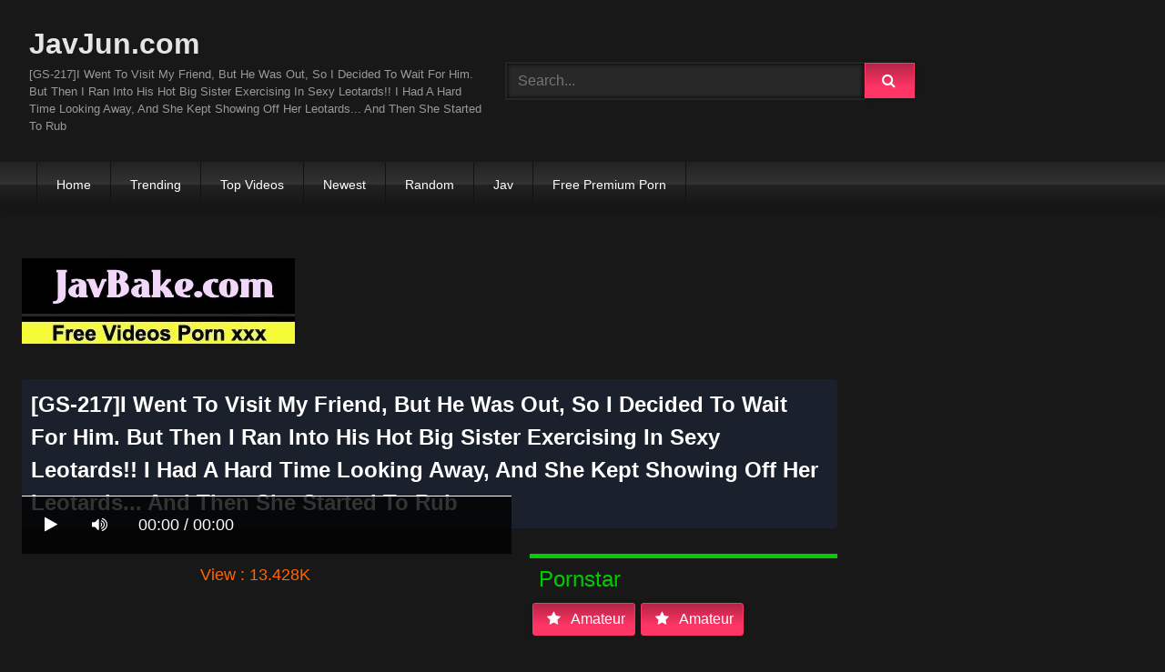

--- FILE ---
content_type: text/html; charset=UTF-8
request_url: https://javjun.com/gs-217-i-went-to-visit-my-friend-but-he-was-out-so-i-decided-to-wait-for-him-but-then-i-ran-into-his-hot-big-sister-exercising-in-sexy-leotards-i-had-a-hard-time-looking-away-and-she-kept-showing-off-her-leotards-and-then-she-started-to-rub-ia7bL.html
body_size: 14368
content:
<!DOCTYPE html>
<html lang="en">
<head>
    <meta charset="UTF-8">
    <meta content='width=device-width, initial-scale=1.0, maximum-scale=1.0, user-scalable=0' name='viewport' />
<title>[GS-217]I Went To Visit My Friend, But He Was Out, So I Decided To Wait For Him. But Then I Ran Into His Hot Big Sister Exercising In Sexy Leotards!! I Had A Hard Time Looking Away, And She Kept Showing Off Her Leotards... And Then She Started To Rub</title>
<link rel="stylesheet" href="https://javjun.com/cdn/fluidplayer/fluidplayer.min.css" type="text/css"/>
<script type="text/javascript" src="https://javjun.com/cdn/fluidplayer/fluidplayer.min.js?ver=1.1"></script>
<link rel="shortcut icon" href="/favicon.png">
<link rel="canonical" href="https://javjun.com/[base64].html" />
<meta property="og:type" content="video.movie" />
<meta property="og:video:url" content="http://javjun.com/[base64].html" />
<meta property="og:video:type" content="text/html" /><meta property="og:locale" content="en_US" />
<meta property="og:title" content="[GS-217]I Went To Visit My Friend, But He Was Out, So I Decided To Wait For Him. But Then I Ran Into His Hot Big Sister Exercising In Sexy Leotards!! I Had A Hard Time Looking Away, And She Kept Showing Off Her Leotards... And Then She Started To Rub" />
<meta property="og:description" content="Watch online [GS-217]I Went To Visit My Friend, But He Was Out, So I Decided To Wait For Him. But Then I Ran Into His Hot Big Sister Exercising In Sexy Leotards!! I Had A Hard Time Looking Away, And She Kept Showing Off Her Leotards... And Then She Started To Rub Full HD 1080p uncensored javjunkies" />
<meta name="description" content="Watch online [GS-217]I Went To Visit My Friend, But He Was Out, So I Decided To Wait For Him. But Then I Ran Into His Hot Big Sister Exercising In Sexy Leotards!! I Had A Hard Time Looking Away, And She Kept Showing Off Her Leotards... And Then She Started To Rub Full HD 1080p uncensored javjunkies" />
<meta name="keywords" content="javjun,javjun.com,jav 1080p, javjunkies, jav junkies, javhd, japanese porn, asian porn, porn hd, jav, japanese av, jav uncensored, jav hd, japanese av, jav schoolgirl, jav streaming, jav pornstars" /><meta property="og:url" content="http://javjun.com/[base64].html" />
<meta property="og:site_name" content="[GS-217]I Went To Visit My Friend, But He Was Out, So I Decided To Wait For Him. But Then I Ran Into His Hot Big Sister Exercising In Sexy Leotards!! I Had A Hard Time Looking Away, And She Kept Showing Off Her Leotards... And Then She Started To Rub" />
<meta property="og:image" content="https://i0.wp.com/file.7mmtv.tv/censored/b/198134_GS-217.jpg" /><meta name="google-site-verification" content="isWeiziCGnwD41wB1UFA6EHXiLZHo8AX4zY79eSCKOE" /><meta name="yandex-verification" content="ba1e71821250ff2b" /><meta name="msvalidate.01" content="54B9BB3E3F5E7894B83EAE7688DE4B05" /><meta name="clckd" content="f497dee0e13de76602461fd785f3aec0" /><meta name="viewport" content="initial-scale=1, maximum-scale=1, user-scalable=no">
<script type="text/javascript" src="https://javjun.com/cdn/jquery-1.10.2.js"></script>
<script type="text/javascript" src="https://javjun.com/cdn/jquery-migrate-1.2.1.min.js"></script>
<script type="text/javascript" src="https://cdnjs.cloudflare.com/ajax/libs/fancybox/3.1.20/jquery.fancybox.js"></script>
<link href="https://cdnjs.cloudflare.com/ajax/libs/fancybox/3.1.20/jquery.fancybox.css" rel="stylesheet" type="text/css" />
<link href="https://cdnjs.cloudflare.com/ajax/libs/font-awesome/4.7.0/css/font-awesome.css" rel="stylesheet" type="text/css" />
<link href="https://javjun.com/temp/7/style.css?ver=3" rel="stylesheet" type="text/css" />
<link href="https://javjun.com/temp/7/mix.css?ver=2" rel="stylesheet" type="text/css" />
<script type="text/javascript" src="https://javjun.com/cdn/videojw/jwplayer.js?ver=2.0"></script>
<link href="https://javjun.com/cdn/videojw/fontvideo.css" rel="stylesheet" type="text/css" />
<link href="https://javjun.com/cdn/cssfix.css?ver=8" rel="stylesheet" type="text/css" />
<script>
searchfilter = '';
</script>
<style>
.mobi-tag li { width:auto; float:left}
.mobi-tag li a { border: solid 1px #FFF; padding:10px; margin:3px}
</style>
</head>
<body>
<div class="menu-mobi" style="display:  none;">
<div class="closemb" style="display: block; position:fixed; left:70%"><i class="fa fa-times" aria-hidden="true"></i></div>
<li><a style="background:#333" href="https://javjun.com/"><i class="fa fa-home"></i> Home</a></li>
<li><a style="background:#333" href="https://javjun.com/trending"><i class="fa fa-home"></i> Trending</a></li>
<li><a style="background:#333" href="https://javjun.com/top/"><i class="fa fa-home"></i> Top Videos</a></li>
<li><a style="background:#333" href="https://javjun.com/newest"><i class="fa fa-clock-o"></i> Newest</a></li>
<li><a style="background:#333" href="https://javjun.com/random"><i class="fa fa-refresh"></i> Random Videos</a></li>
<li><a style="background:#333" href="https://javjun.com/jav/"><i class="fa fa-refresh"></i> Jav</a></li>
<li><a style="background:#333" target="_blank" href="https://pornken.com">Free Premium Porn</a></li>
<div class="mobi-tag">
			<li><a href="https://javjun.com/tags/amateur/">amateur</a></li>
			<li><a href="https://javjun.com/tags/anal/">anal</a></li>
			<li><a href="https://javjun.com/tags/big-tits/">big tits</a></li>
			<li><a href="https://javjun.com/tags/blowjob/">blowjob</a></li>
			<li><a href="https://javjun.com/tags/bukkake/">bukkake</a></li>
			<li><a href="https://javjun.com/tags/cosplay/">cosplay</a></li>
			<li><a href="https://javjun.com/tags/cumshot/">cumshot</a></li>
			<li><a href="https://javjun.com/tags/handjob/">handjob</a></li>
			<li><a href="https://javjun.com/tags/hardcore/">hardcore</a></li>
			<li><a href="https://javjun.com/tags/japan/">japan</a></li>
			<li><a href="https://javjun.com/tags/lesbian/">lesbian</a></li>
			<li><a href="https://javjun.com/tags/lingerie/">lingerie</a></li>
			<li><a href="https://javjun.com/tags/maid/">maid</a></li>
			<li><a href="https://javjun.com/tags/massage/">massage</a></li>
			<li><a href="https://javjun.com/tags/milf/">milf</a></li>
			<li><a href="https://javjun.com/tags/nurse/">nurse</a></li>
			<li><a href="https://javjun.com/tags/office/">office</a></li>
			<li><a href="https://javjun.com/tags/outdoor/">outdoor</a></li>
			<li><a href="https://javjun.com/tags/school/">school</a></li>
			<li><a href="https://javjun.com/tags/squirt/">squirt</a></li>
			<li><a href="https://javjun.com/tags/teacher/">teacher</a></li>
			<li><a href="https://javjun.com/tags/teen/">teen</a></li>
			<li><a href="https://javjun.com/tags/threesome/">threesome</a></li>
			<li><a href="https://javjun.com/tags/tit-fuck/">tit fuck</a></li>
			<li><a href="https://javjun.com/tags/webcam/">webcam</a></li>
<div class="clearfix"></div>
</div> 
</div>
<div class="overlay">
</div>
    <div id="page">
        <header id="masthead" class="site-header" role="banner">
            <div class="site-branding row">
                <div class="logo">
                    <a href="/"  title="JavJun.com">JavJun.com</a>
                    <p class="site-description">[GS-217]I Went To Visit My Friend, But He Was Out, So I Decided To Wait For Him. But Then I Ran Into His Hot Big Sister Exercising In Sexy Leotards!! I Had A Hard Time Looking Away, And She Kept Showing Off Her Leotards... And Then She Started To Rub</p>
                </div>
                <div class="header-search ">
<input value="" id="intextmb"  placeholder="Search..." type="text">
                       <button class="mbfind" id="gosearchmb"><i class="fa fa-search" aria-hidden="true"></i></button>
                       
                </div>
                					<div><script type="application/javascript">
    var ad_idzone = "3386567",
    ad_width = "300",
    ad_height = "100"
</script>
<script type="application/javascript" src="https://a.realsrv.com/ads.js"></script>
<noscript>
    <iframe src="https://syndication.realsrv.com/ads-iframe-display.php?idzone=3386567&output=noscript" width="300" height="100" scrolling="no" marginwidth="0" marginheight="0" frameborder="0"></iframe>
</noscript></div>
			
            </div>
            <nav id="site-navigation" class="main-navigation" role="navigation">
                <div id="head-mobile"></div>
                <div id="opencate" class="button-nav">Menu</div>
                <ul id="menu-main-menu" class="menu">
                    <li><a href="/">Home</a></li>
                    <li>
        <a href="https://javjun.com/trending/">Trending</a>
      </li>
      <li>
        <a href="https://javjun.com/top/">Top Videos</a>
      </li>
      <li>
        <a href="https://javjun.com/newest/">Newest</a>
      </li>
      <li>
        <a href="https://javjun.com/random/">Random</a>
      </li>
      <li>
        <a href="https://javjun.com/jav/">Jav</a>
      </li>
      <li>
      	<a target="_blank" href="https://pornken.com">Free Premium Porn</a>
      </li>
                </ul>
            </nav>
            <div class="clear"></div>
        </header>
  
        <div id="content" class="site-content row">
            <div id="primary" class="content-area with-sidebar-right">
                <main id="main" class="site-main with-sidebar-right" role="main">
					<div class="happy-header-mobile"><script type="application/javascript">
    var ad_idzone = "3438801",
    ad_width = "300",
    ad_height = "250"
</script>
<script type="application/javascript" src="https://a.realsrv.com/ads.js"></script>
<noscript>
    <iframe src="https://syndication.realsrv.com/ads-iframe-display.php?idzone=3438801&output=noscript" width="300" height="250" scrolling="no" marginwidth="0" marginheight="0" frameborder="0"></iframe>
</noscript></div>
                            

<br /><a href="https://javbake.com"><img src="https://sun9-44.userapi.com/EtLMDGQzAKsXI6acieY_XF6wE5SNQR1li2IvTw/nPhdxJtzLys.jpg" /></a><br /><br /><style>
#updateleech a { font-weight:bold; display:inline-block; padding:5px 10px; background:#0C0; color:#FFF; border-radius:3px; border: solid 1px #090}
</style>
<div class="movie"><div class="centerlist">
<div class="boxtitle"><h1>[GS-217]I Went To Visit My Friend, But He Was Out, So I Decided To Wait For Him. But Then I Ran Into His Hot Big Sister Exercising In Sexy Leotards!! I Had A Hard Time Looking Away, And She Kept Showing Off Her Leotards... And Then She Started To Rub</h1></div>
<br />
<div class="content_movie">
<div style="position:relative">
<div class="adsvideo"><div style="text-align:center"><div class="popvideo" style="text-align:center"><script type="application/javascript">
    var ad_idzone = "4147982",
    ad_width = "300",
    ad_height = "250"
</script>
<script type="application/javascript" src="https://a.realsrv.com/ads.js"></script>
<noscript>
    <iframe src="https://syndication.realsrv.com/ads-iframe-display.php?idzone=4147982&output=noscript" width="300" height="250" scrolling="no" marginwidth="0" marginheight="0" frameborder="0"></iframe>
</noscript></div></div><div class="fakeplay">&nbsp; &nbsp; <i class="fa fa-play" aria-hidden="true"></i> &nbsp; &nbsp; <i class='fa fa-volume-up'></i>  &nbsp; &nbsp; 00:00 / 00:00  </div><a href="javascript:;" class="skipads1" id="skipad">Skip Ad</a></div>
<div id="loadmovies"></div>
</div>
<div class="hitview_content">View : 13.428K&nbsp; &nbsp; &nbsp;
 <a style="font-size:18px; font-weight:bold; display:none" target="_blank" href="https://media.r18.com/track/MTcyOS4xLjEuMS4wLjAuMC4wLjA/special/hotsales/"><i class="fa fa-cloud-download" aria-hidden="true"></i> Download Video Full HD</a></div>
  <div id="updateleech"></div>
<div class="happy-under-player"><script type="application/javascript">
    var ad_idzone = "4147984",
    ad_width = "728",
    ad_height = "90"
</script>
<script type="application/javascript" src="https://a.realsrv.com/ads.js"></script>
<noscript>
    <iframe src="https://syndication.realsrv.com/ads-iframe-display.php?idzone=4147984&output=noscript" width="728" height="90" scrolling="no" marginwidth="0" marginheight="0" frameborder="0"></iframe>
</noscript></div>	

<div class="screenshot">
</div>
</div>
<div class="adsleft">
<div class="infomovie">
<div class="desmemo"></div>
<div id="actorstag">
    <div class="actors">
    <div class="linetag taggreen"><span class="taggreenin">Pornstar</span></div>
    <a class="label" href="https://javjun.com/pornstar/amateur/"><i class="fa fa-star"></i> amateur</a><a class="label" href="https://javjun.com/pornstar/amateur/"><i class="fa fa-star"></i> amateur</a>     <div class="clearfix"></div>
    </div>
	<br />
        </div>
<div id="tagtags">    
        <div class="tagcate">
    <div class="linetag tagblue"><span class="tagbluein">Tags</span></div>
    <div id="tags">
    <a class="label" href="https://javjun.com/category/censored/">censored</a><a class="label" href="https://javjun.com/tag/leotards/">leotards</a><a class="label" href="https://javjun.com/tag/hi-def/">hi def</a><a class="label" href="https://javjun.com/tag/variety/">variety</a><a class="label" href="https://javjun.com/tag/ass-lover/">ass lover</a>    </div>
     <div class="clearfix"></div>
    </div>
</div>
<p style="padding:5px">友達の家へ遊びに行ったら不在だったので待たせてもらっていると友達の姉がレオタード姿でエクササイズ中！ソソられつつ目のやり場に困っているとレオタード姿を見せつけてきた！そして、はみ出しそうなお尻を顔や股間に擦り付けられて！？思わず勃起！！興奮している友達の姉から、そのままチ○ポを求められてハメまくる！</p>
</div>
</div>
<div class="clearfix"></div>
</div></div>
<div style="padding:3px; margin-top:50px"><script type="application/javascript" data-idzone="4147986" src="https://a.realsrv.com/nativeads-v2.js" ></script></div><div class="listmovie">
<li>
    	<div class="pad">
        	<div class="box">
            <div class="img">
            <div class="mome"><i class="fa fa-eye" aria-hidden="true"></i>81.729K</div>
            <div class="momehd">HD</div>                        	<img alt="[RDT-163]A Girl I Was Never Interested In Suddenly Became Sexy! And Whenever She Moves Her Big Tits Brush Against Me... 3" class="lazy " data-src="https://n1.1025cdn.sx/censored/b/72418_RDT-163.jpg" src="/cdn/load.gif" />
                </div>
                <h3><a title="[RDT-163]A Girl I Was Never Interested In Suddenly Became Sexy! And Whenever She Moves Her Big Tits Brush Against Me... 3" href="https://javjun.com/rdt-163-a-girl-i-was-never-interested-in-suddenly-became-sexy-and-whenever-she-moves-her-big-tits-brush-against-me-3-qiazi.html">[RDT-163]A Girl I Was Never Interested In Suddenly Became Sexy! And Whenever She Moves Her Big Tits Brush Against Me... 3</a></h3>
             </div>
        </div>
</li>
<li>
    	<div class="pad">
        	<div class="box">
            <div class="img">
            <div class="mome"><i class="fa fa-eye" aria-hidden="true"></i>44.692K</div>
            <div class="momehd">HD</div>                        	<img alt="[RDT-160]An Acquaintance&#039s Daughter/Girlfriend Who Just Got Out Of The Bath Was Distracting Me So Even Though I Knew It Was Wrong, I Peeped Into Her Room And I Was Strangely Aroused By The Vision Of Her Relaxing There" class="lazy " data-src="https://n1.1025cdn.sx/censored/b/70278_RDT-160.jpg" src="/cdn/load.gif" />
                </div>
                <h3><a title="[RDT-160]An Acquaintance&#039s Daughter/Girlfriend Who Just Got Out Of The Bath Was Distracting Me So Even Though I Knew It Was Wrong, I Peeped Into Her Room And I Was Strangely Aroused By The Vision Of Her Relaxing There" href="https://javjun.com/[base64].html">[RDT-160]An Acquaintance&#039s Daughter/Girlfriend Who Just Got Out Of The Bath Was Distracting Me So Even Though I Knew It Was Wrong, I Peeped Into Her Room And I Was Strangely Aroused By The Vision Of Her Relaxing There</a></h3>
             </div>
        </div>
</li>
<li>
    	<div class="pad">
        	<div class="box">
            <div class="img">
            <div class="mome"><i class="fa fa-eye" aria-hidden="true"></i>27.882K</div>
            <div class="momehd">HD</div>                        	<img alt="[HJMO-274]Cute Amateur Girls With No Bras!! Best Friends Compete! Bra undoing contest ! ! 3" class="lazy " data-src="https://n1.1025cdn.sx/censored/b/80092_HJMO-274.jpg" src="/cdn/load.gif" />
                </div>
                <h3><a title="[HJMO-274]Cute Amateur Girls With No Bras!! Best Friends Compete! Bra undoing contest ! ! 3" href="https://javjun.com/hjmo-274-cute-amateur-girls-with-no-bras-best-friends-compete-bra-undoing-contest-3-XirKi.html">[HJMO-274]Cute Amateur Girls With No Bras!! Best Friends Compete! Bra undoing contest ! ! 3</a></h3>
             </div>
        </div>
</li>
<li>
    	<div class="pad">
        	<div class="box">
            <div class="img">
            <div class="mome"><i class="fa fa-eye" aria-hidden="true"></i>61.294K</div>
            <div class="momehd">HD</div>                        	<img alt="[SDMU-025]I Fucked An Elegant Young Wife I Met At The Supermarket With My Cock Covered In Aphrodisiac And She Convulsed In Ecstasy" class="lazy " data-src="https://n1.1025cdn.sx/censored/b/79868_SDMU-025.jpg" src="/cdn/load.gif" />
                </div>
                <h3><a title="[SDMU-025]I Fucked An Elegant Young Wife I Met At The Supermarket With My Cock Covered In Aphrodisiac And She Convulsed In Ecstasy" href="https://javjun.com/sdmu-025-i-fucked-an-elegant-young-wife-i-met-at-the-supermarket-with-my-cock-covered-in-aphrodisiac-and-she-convulsed-in-ecstasy-zCgMC.html">[SDMU-025]I Fucked An Elegant Young Wife I Met At The Supermarket With My Cock Covered In Aphrodisiac And She Convulsed In Ecstasy</a></h3>
             </div>
        </div>
</li>
<li>
    	<div class="pad">
        	<div class="box">
            <div class="img">
            <div class="mome"><i class="fa fa-eye" aria-hidden="true"></i>33.201K</div>
            <div class="momehd">HD</div>                        	<img alt="[YRH-029]Completely Naked Schoolgirl" class="lazy " data-src="https://n1.1025cdn.sx/censored/b/79774_YRH-029.jpg" src="/cdn/load.gif" />
                </div>
                <h3><a title="[YRH-029]Completely Naked Schoolgirl" href="https://javjun.com/yrh-029-completely-naked-schoolgirl-yiA9i.html">[YRH-029]Completely Naked Schoolgirl</a></h3>
             </div>
        </div>
</li>
<li>
    	<div class="pad">
        	<div class="box">
            <div class="img">
            <div class="mome"><i class="fa fa-eye" aria-hidden="true"></i>41.822K</div>
            <div class="momehd">HD</div>                        	<img alt="[RDT-165]The Big Tits Wife Who Carelessly Goes Out Without A Bra On Because &quotIt&#039s Just Around The Corner...&quot Was Tempting Men Without Her Realizing It... 4" class="lazy " data-src="https://n1.1025cdn.sx/censored/b/74242_RDT-165.jpg" src="/cdn/load.gif" />
                </div>
                <h3><a title="[RDT-165]The Big Tits Wife Who Carelessly Goes Out Without A Bra On Because &quotIt&#039s Just Around The Corner...&quot Was Tempting Men Without Her Realizing It... 4" href="https://javjun.com/rdt-165-the-big-tits-wife-who-carelessly-goes-out-without-a-bra-on-because-quotit-039s-just-around-the-corner-quot-was-tempting-men-without-her-realizing-it-4-GiEni.html">[RDT-165]The Big Tits Wife Who Carelessly Goes Out Without A Bra On Because &quotIt&#039s Just Around The Corner...&quot Was Tempting Men Without Her Realizing It... 4</a></h3>
             </div>
        </div>
</li>
<li>
    	<div class="pad">
        	<div class="box">
            <div class="img">
            <div class="mome"><i class="fa fa-eye" aria-hidden="true"></i>22.547K</div>
            <div class="momehd">HD</div>                        	<img alt="[YRH-034]Absolute Fuck Negotiation! Hunt That Cute Shop Girls! vol. 09" class="lazy " data-src="https://n1.1025cdn.sx/censored/b/82727_YRH-034.jpg" src="/cdn/load.gif" />
                </div>
                <h3><a title="[YRH-034]Absolute Fuck Negotiation! Hunt That Cute Shop Girls! vol. 09" href="https://javjun.com/yrh-034-absolute-fuck-negotiation-hunt-that-cute-shop-girls-vol-09-KCM5C.html">[YRH-034]Absolute Fuck Negotiation! Hunt That Cute Shop Girls! vol. 09</a></h3>
             </div>
        </div>
</li>
<li>
    	<div class="pad">
        	<div class="box">
            <div class="img">
            <div class="mome"><i class="fa fa-eye" aria-hidden="true"></i>20.467K</div>
            <div class="momehd">HD</div>                        	<img alt="[SDMU-039]&quotCuckold Fantasies&quot My Beloved Wife Is Tempted By Another Man&#039s Cock! Lust! Real Creampies! Proudly Taking My Naked Wife To The Men&#039s Bath 3" class="lazy " data-src="https://n1.1025cdn.sx/censored/b/82000_SDMU-039.jpg" src="/cdn/load.gif" />
                </div>
                <h3><a title="[SDMU-039]&quotCuckold Fantasies&quot My Beloved Wife Is Tempted By Another Man&#039s Cock! Lust! Real Creampies! Proudly Taking My Naked Wife To The Men&#039s Bath 3" href="https://javjun.com/sdmu-039-quotcuckold-fantasies-quot-my-beloved-wife-is-tempted-by-another-man-039s-cock-lust-real-creampies-proudly-taking-my-naked-wife-to-the-men-039s-bath-3-cj6Ai.html">[SDMU-039]&quotCuckold Fantasies&quot My Beloved Wife Is Tempted By Another Man&#039s Cock! Lust! Real Creampies! Proudly Taking My Naked Wife To The Men&#039s Bath 3</a></h3>
             </div>
        </div>
</li>
<li>
    	<div class="pad">
        	<div class="box">
            <div class="img">
            <div class="mome"><i class="fa fa-eye" aria-hidden="true"></i>21.935K</div>
            <div class="momehd">HD</div>                        	<img alt="[HJMO-275]If She&#039s A Married Woman! Which One Is The Husband&#039s Cock!! Ready For Pregnancy Creampie Special!" class="lazy " data-src="https://n1.1025cdn.sx/censored/b/81950_HJMO-275.jpg" src="/cdn/load.gif" />
                </div>
                <h3><a title="[HJMO-275]If She&#039s A Married Woman! Which One Is The Husband&#039s Cock!! Ready For Pregnancy Creampie Special!" href="https://javjun.com/hjmo-275-if-she-039s-a-married-woman-which-one-is-the-husband-039s-cock-ready-for-pregnancy-creampie-special-CbKac.html">[HJMO-275]If She&#039s A Married Woman! Which One Is The Husband&#039s Cock!! Ready For Pregnancy Creampie Special!</a></h3>
             </div>
        </div>
</li>
<li>
    	<div class="pad">
        	<div class="box">
            <div class="img">
            <div class="mome"><i class="fa fa-eye" aria-hidden="true"></i>32.316K</div>
            <div class="momehd">HD</div>                        	<img alt="[SRS-022]Amateur Photoshoot Specialist 1 Gaze" class="lazy " data-src="https://n1.1025cdn.sx/censored/b/81517_SRS-022.jpg" src="/cdn/load.gif" />
                </div>
                <h3><a title="[SRS-022]Amateur Photoshoot Specialist 1 Gaze" href="https://javjun.com/srs-022-amateur-photoshoot-specialist-1-gaze-CMLoc.html">[SRS-022]Amateur Photoshoot Specialist 1 Gaze</a></h3>
             </div>
        </div>
</li>
<li>
    	<div class="pad">
        	<div class="box">
            <div class="img">
            <div class="mome"><i class="fa fa-eye" aria-hidden="true"></i>34.694K</div>
            <div class="momehd">HD</div>                        	<img alt="[RTP-020]My New Wife Has These Two Insanely Beautiful Daughters. We Were All Sleeping Next to Each Other on the Floor. Unable to Control Myself, I Started Touching the Older One, and She Loved It! What We Didn&#039t Know Her Younger Sister Was Awake " class="lazy " data-src="https://n1.1025cdn.sx/censored/b/83240_RTP-020.jpg" src="/cdn/load.gif" />
                </div>
                <h3><a title="[RTP-020]My New Wife Has These Two Insanely Beautiful Daughters. We Were All Sleeping Next to Each Other on the Floor. Unable to Control Myself, I Started Touching the Older One, and She Loved It! What We Didn&#039t Know Her Younger Sister Was Awake " href="https://javjun.com/[base64].html">[RTP-020]My New Wife Has These Two Insanely Beautiful Daughters. We Were All Sleeping Next to Each Other on the Floor. Unable to Control Myself, I Started Touching the Older One, and She Loved It! What We Didn&#039t Know Her Younger Sister Was Awake </a></h3>
             </div>
        </div>
</li>
<li>
    	<div class="pad">
        	<div class="box">
            <div class="img">
            <div class="mome"><i class="fa fa-eye" aria-hidden="true"></i>26.441K</div>
            <div class="momehd">HD</div>                        	<img alt="[YRH-036]Hunting Working Women vol. 08" class="lazy " data-src="https://n1.1025cdn.sx/censored/b/83273_YRH-036.jpg" src="/cdn/load.gif" />
                </div>
                <h3><a title="[YRH-036]Hunting Working Women vol. 08" href="https://javjun.com/yrh-036-hunting-working-women-vol-08-iMLXC.html">[YRH-036]Hunting Working Women vol. 08</a></h3>
             </div>
        </div>
</li>
<li>
    	<div class="pad">
        	<div class="box">
            <div class="img">
            <div class="mome"><i class="fa fa-eye" aria-hidden="true"></i>24.040K</div>
            <div class="momehd">HD</div>                        	<img alt="[TEM-001]Unsatisfied Housewives&#039 Afternoon Masturbation! Just before They Came a Guy Walks in their Place! Temptation Sluts!" class="lazy " data-src="https://n1.1025cdn.sx/censored/b/83276_TEM-001.jpg" src="/cdn/load.gif" />
                </div>
                <h3><a title="[TEM-001]Unsatisfied Housewives&#039 Afternoon Masturbation! Just before They Came a Guy Walks in their Place! Temptation Sluts!" href="https://javjun.com/tem-001-unsatisfied-housewives-039-afternoon-masturbation-just-before-they-came-a-guy-walks-in-their-place-temptation-sluts-czEyi.html">[TEM-001]Unsatisfied Housewives&#039 Afternoon Masturbation! Just before They Came a Guy Walks in their Place! Temptation Sluts!</a></h3>
             </div>
        </div>
</li>
<li>
    	<div class="pad">
        	<div class="box">
            <div class="img">
            <div class="mome"><i class="fa fa-eye" aria-hidden="true"></i>32.656K</div>
            <div class="momehd">HD</div>                        	<img alt="[RDT-184]I Never Thought of My Childhood Friend That Way, but When I Saw the Very Well-Grown Beautiful Tits Peeping Through the over-Sized Clothes that I Lent Her..." class="lazy " data-src="https://n1.1025cdn.sx/censored/b/86021_RDT-184.jpg" src="/cdn/load.gif" />
                </div>
                <h3><a title="[RDT-184]I Never Thought of My Childhood Friend That Way, but When I Saw the Very Well-Grown Beautiful Tits Peeping Through the over-Sized Clothes that I Lent Her..." href="https://javjun.com/rdt-184-i-never-thought-of-my-childhood-friend-that-way-but-when-i-saw-the-very-well-grown-beautiful-tits-peeping-through-the-over-sized-clothes-that-i-lent-her-CpoLc.html">[RDT-184]I Never Thought of My Childhood Friend That Way, but When I Saw the Very Well-Grown Beautiful Tits Peeping Through the over-Sized Clothes that I Lent Her...</a></h3>
             </div>
        </div>
</li>
<li>
    	<div class="pad">
        	<div class="box">
            <div class="img">
            <div class="mome"><i class="fa fa-eye" aria-hidden="true"></i>16.519K</div>
            <div class="momehd">HD</div>                        	<img alt="[RTP-021]One Of My Classmate&#039s Skirt Was Flipped Over And She Didn&#039t Notice It But I Did. I Didn&#039t Except Such A Cute And Innocent Girl To Wear Such Flashy Underwear... It Made Me Super Excited And I Boned Her..." class="lazy " data-src="https://n1.1025cdn.sx/censored/b/85468_RTP-021.jpg" src="/cdn/load.gif" />
                </div>
                <h3><a title="[RTP-021]One Of My Classmate&#039s Skirt Was Flipped Over And She Didn&#039t Notice It But I Did. I Didn&#039t Except Such A Cute And Innocent Girl To Wear Such Flashy Underwear... It Made Me Super Excited And I Boned Her..." href="https://javjun.com/[base64].html">[RTP-021]One Of My Classmate&#039s Skirt Was Flipped Over And She Didn&#039t Notice It But I Did. I Didn&#039t Except Such A Cute And Innocent Girl To Wear Such Flashy Underwear... It Made Me Super Excited And I Boned Her...</a></h3>
             </div>
        </div>
</li>
<li>
    	<div class="pad">
        	<div class="box">
            <div class="img">
            <div class="mome"><i class="fa fa-eye" aria-hidden="true"></i>21.410K</div>
            <div class="momehd">HD</div>                        	<img alt="[RTP-022]This Was A Girls Only School Until Last Year But Now It Also Accepts Boys. I&#039m One Of The Only Guys In This School Filled With Girls So My Life Became A Living Dream. One Time My Classmate Started To Have Lesbian Sex And When They Notice" class="lazy " data-src="https://n1.1025cdn.sx/censored/b/85470_RTP-022.jpg" src="/cdn/load.gif" />
                </div>
                <h3><a title="[RTP-022]This Was A Girls Only School Until Last Year But Now It Also Accepts Boys. I&#039m One Of The Only Guys In This School Filled With Girls So My Life Became A Living Dream. One Time My Classmate Started To Have Lesbian Sex And When They Notice" href="https://javjun.com/[base64].html">[RTP-022]This Was A Girls Only School Until Last Year But Now It Also Accepts Boys. I&#039m One Of The Only Guys In This School Filled With Girls So My Life Became A Living Dream. One Time My Classmate Started To Have Lesbian Sex And When They Notice</a></h3>
             </div>
        </div>
</li>
<li>
    	<div class="pad">
        	<div class="box">
            <div class="img">
            <div class="mome"><i class="fa fa-eye" aria-hidden="true"></i>21.456K</div>
            <div class="momehd">HD</div>                        	<img alt="[YRH-039]Let&#039s Help This Amateur With Her Dream Vol. 5 We Will Support Your Dream If You Shoot An AV!" class="lazy " data-src="https://n1.1025cdn.sx/censored/b/85428_YRH-039.jpg" src="/cdn/load.gif" />
                </div>
                <h3><a title="[YRH-039]Let&#039s Help This Amateur With Her Dream Vol. 5 We Will Support Your Dream If You Shoot An AV!" href="https://javjun.com/yrh-039-let-039s-help-this-amateur-with-her-dream-vol-5-we-will-support-your-dream-if-you-shoot-an-av-i9LrC.html">[YRH-039]Let&#039s Help This Amateur With Her Dream Vol. 5 We Will Support Your Dream If You Shoot An AV!</a></h3>
             </div>
        </div>
</li>
<li>
    	<div class="pad">
        	<div class="box">
            <div class="img">
            <div class="mome"><i class="fa fa-eye" aria-hidden="true"></i>18.660K</div>
            <div class="momehd">HD</div>                        	<img alt="[SDMU-081]&quotI&#039m Getting Married In June... But Before That, I Wanted To Experience Some Thrill That Would Make My Heart Stop...&quot" class="lazy " data-src="https://n1.1025cdn.sx/censored/b/87536_SDMU-081.jpg" src="/cdn/load.gif" />
                </div>
                <h3><a title="[SDMU-081]&quotI&#039m Getting Married In June... But Before That, I Wanted To Experience Some Thrill That Would Make My Heart Stop...&quot" href="https://javjun.com/sdmu-081-quoti-039m-getting-married-in-june-but-before-that-i-wanted-to-experience-some-thrill-that-would-make-my-heart-stop-quot-CEd8c.html">[SDMU-081]&quotI&#039m Getting Married In June... But Before That, I Wanted To Experience Some Thrill That Would Make My Heart Stop...&quot</a></h3>
             </div>
        </div>
</li>
<li>
    	<div class="pad">
        	<div class="box">
            <div class="img">
            <div class="mome"><i class="fa fa-eye" aria-hidden="true"></i>36.982K</div>
            <div class="momehd">HD</div>                        	<img alt="[SDDE-352]Every Morning, Mom Gets Serially Fucked By 10 Sons While Busy With Her Morning Chores - Hisayo (47)" class="lazy " data-src="https://n1.1025cdn.sx/censored/b/87412_SDDE-352.jpg" src="/cdn/load.gif" />
                </div>
                <h3><a title="[SDDE-352]Every Morning, Mom Gets Serially Fucked By 10 Sons While Busy With Her Morning Chores - Hisayo (47)" href="https://javjun.com/sdde-352-every-morning-mom-gets-serially-fucked-by-10-sons-while-busy-with-her-morning-chores-hisayo-47-iGdzC.html">[SDDE-352]Every Morning, Mom Gets Serially Fucked By 10 Sons While Busy With Her Morning Chores - Hisayo (47)</a></h3>
             </div>
        </div>
</li>
<li>
    	<div class="pad">
        	<div class="box">
            <div class="img">
            <div class="mome"><i class="fa fa-eye" aria-hidden="true"></i>22.962K</div>
            <div class="momehd">HD</div>                        	<img alt="[YRH-044]Hunting Working Women vol. 10" class="lazy " data-src="https://n1.1025cdn.sx/censored/b/87375_YRH-044.jpg" src="/cdn/load.gif" />
                </div>
                <h3><a title="[YRH-044]Hunting Working Women vol. 10" href="https://javjun.com/yrh-044-hunting-working-women-vol-10-cL8ri.html">[YRH-044]Hunting Working Women vol. 10</a></h3>
             </div>
        </div>
</li>
<li>
    	<div class="pad">
        	<div class="box">
            <div class="img">
            <div class="mome"><i class="fa fa-eye" aria-hidden="true"></i>17.163K</div>
            <div class="momehd">HD</div>                        	<img alt="[YRH-048]Hunting Working Women vol. 11" class="lazy " data-src="https://n1.1025cdn.sx/censored/b/89303_YRH-048.jpg" src="/cdn/load.gif" />
                </div>
                <h3><a title="[YRH-048]Hunting Working Women vol. 11" href="https://javjun.com/yrh-048-hunting-working-women-vol-11-ijqEC.html">[YRH-048]Hunting Working Women vol. 11</a></h3>
             </div>
        </div>
</li>
<li>
    	<div class="pad">
        	<div class="box">
            <div class="img">
            <div class="mome"><i class="fa fa-eye" aria-hidden="true"></i>26.898K</div>
            <div class="momehd">HD</div>                        	<img alt="[RTP-026]Caught In An Evening Rainstorm Without Umbrellas, My Sister&#039s Friends Stampede My House To Get Out Of The Rain! Turned On By The Glimpse Of Their Young Bodies Under Their Soaking Wet Uniforms, I..." class="lazy " data-src="https://n1.1025cdn.sx/censored/b/89313_RTP-026.jpg" src="/cdn/load.gif" />
                </div>
                <h3><a title="[RTP-026]Caught In An Evening Rainstorm Without Umbrellas, My Sister&#039s Friends Stampede My House To Get Out Of The Rain! Turned On By The Glimpse Of Their Young Bodies Under Their Soaking Wet Uniforms, I..." href="https://javjun.com/[base64].html">[RTP-026]Caught In An Evening Rainstorm Without Umbrellas, My Sister&#039s Friends Stampede My House To Get Out Of The Rain! Turned On By The Glimpse Of Their Young Bodies Under Their Soaking Wet Uniforms, I...</a></h3>
             </div>
        </div>
</li>
<li>
    	<div class="pad">
        	<div class="box">
            <div class="img">
            <div class="mome"><i class="fa fa-eye" aria-hidden="true"></i>22.483K</div>
            <div class="momehd">HD</div>                        	<img alt="[RTP-025]Could This Be A Dream Situation!？ My Visiting Cousin&#039s Panty Shot Was Kind Of Hot So... I Knew It Was Wrong But I Kept Glancing At It, And She Must&#039ve Been Bored？ &quotDon&#039t Tell Anyone&quot She Reached For My Crotch... 2" class="lazy " data-src="https://n1.1025cdn.sx/censored/b/89309_RTP-025.jpg" src="/cdn/load.gif" />
                </div>
                <h3><a title="[RTP-025]Could This Be A Dream Situation!？ My Visiting Cousin&#039s Panty Shot Was Kind Of Hot So... I Knew It Was Wrong But I Kept Glancing At It, And She Must&#039ve Been Bored？ &quotDon&#039t Tell Anyone&quot She Reached For My Crotch... 2" href="https://javjun.com/[base64].html">[RTP-025]Could This Be A Dream Situation!？ My Visiting Cousin&#039s Panty Shot Was Kind Of Hot So... I Knew It Was Wrong But I Kept Glancing At It, And She Must&#039ve Been Bored？ &quotDon&#039t Tell Anyone&quot She Reached For My Crotch... 2</a></h3>
             </div>
        </div>
</li>
<li>
    	<div class="pad">
        	<div class="box">
            <div class="img">
            <div class="mome"><i class="fa fa-eye" aria-hidden="true"></i>36.518K</div>
            <div class="momehd">HD</div>                        	<img alt="[RDT-186]The Big Tits Wife Who Carelessly Goes Out Without A Bra On Because &quotIt&#039s Just Around The Corner...&quot Was Tempting Men Without Her Realizing It... 4 2" class="lazy " data-src="https://n1.1025cdn.sx/censored/b/88201_RDT-186.jpg" src="/cdn/load.gif" />
                </div>
                <h3><a title="[RDT-186]The Big Tits Wife Who Carelessly Goes Out Without A Bra On Because &quotIt&#039s Just Around The Corner...&quot Was Tempting Men Without Her Realizing It... 4 2" href="https://javjun.com/rdt-186-the-big-tits-wife-who-carelessly-goes-out-without-a-bra-on-because-quotit-039s-just-around-the-corner-quot-was-tempting-men-without-her-realizing-it-4-2-cK8Xi.html">[RDT-186]The Big Tits Wife Who Carelessly Goes Out Without A Bra On Because &quotIt&#039s Just Around The Corner...&quot Was Tempting Men Without Her Realizing It... 4 2</a></h3>
             </div>
        </div>
</li>


<div id="loadrelated"></div>
<div class="clearfix"></div>
<div style="text-align:center; margin:20px"><span style="border: solid 1px #CCC;border-radius: 4px;  padding: 8px 15px;    font-size: 18px; cursor: pointer;" data="12" id="showmorevideo" class="buttonbig">Show more related videos ... <i class="fa fa-refresh"></i></span></div>
<div class="clearfix"></div>
</div>

 <div style=" text-align:center"></div>
                </main>
            </div>
            <aside id="sidebar" class="widget-area with-sidebar-right" role="complementary">
            <div class="sidebar-ads">
<div class="happy-sidebar"><script type="application/javascript">
    var ad_idzone = "3267988",
    ad_width = "300",
    ad_height = "250"
</script>
<script type="application/javascript" src="https://a.realsrv.com/ads.js"></script>
<noscript>
    <iframe src="https://syndication.realsrv.com/ads-iframe-display.php?idzone=3267988&output=noscript" width="300" height="250" scrolling="no" marginwidth="0" marginheight="0" frameborder="0"></iframe>
</noscript></div><div class="happy-sidebar"><script type="application/javascript">
    var ad_idzone = "4147978",
    ad_width = "300",
    ad_height = "250"
</script>
<script type="application/javascript" src="https://a.realsrv.com/ads.js"></script>
<noscript>
    <iframe src="https://syndication.realsrv.com/ads-iframe-display.php?idzone=4147978&output=noscript" width="300" height="250" scrolling="no" marginwidth="0" marginheight="0" frameborder="0"></iframe>
</noscript></div>               <div class="clearfix"></div>
               </div>
            </aside>
            <style>
.textlink-content { padding-top:20px; padding-bottom:20px}
.textlink-content * { list-style:none }
.textlink-content  .textlink-list {padding-left:10px; border-left:none}
.textlink-content  .textlink-list .textlink-item { width:20%; float:left; padding-bottom:5px}

@media only screen and (min-width : 100px) and (max-width : 1000px) {
.textlink-content  .textlink-list .textlink-item { width:25%;}
}

@media only screen and (min-width : 100px) and (max-width : 700px) {
.textlink-content  .textlink-list .textlink-item { width:30%;}
}

@media only screen and (min-width : 100px) and (max-width : 400px) {
.textlink-content  .textlink-list .textlink-item { width:50%;}
}

@media only screen and (min-width : 100px) and (max-width : 330px) {
.textlink-content  .textlink-list .textlink-item { width:100%;}
}
</style>
<div style="clear:both"></div>
<div class="textlink-content">
		<ul class="textlink-list">
        			<li class="textlink-item"><a href="https://javkun.com">Jav Full HD</a></li>
        			<li class="textlink-item"><a href="https://javfree.watch">JavFree</a></li>
        			<li class="textlink-item"><a href="https://javjun.com">JavJunkies</a></li>
        			<li class="textlink-item"><a href="https://javhdhd.com">JavHdHd</a></li>
        			<li class="textlink-item"><a href="https://javtubefree.com">JavTube</a></li>
        			<li class="textlink-item"><a href="https://popjav.info">POPJAV</a></li>
        			<li class="textlink-item"><a href="https://javmilfporn.com">Jav MILF Porn</a></li>
        			<li class="textlink-item"><a href="https://javhd.watch">JavHD</a></li>
        			<li class="textlink-item"><a href="https://javonlinesex.com">Jav Online</a></li>
        			<li class="textlink-item"><a href="https://javfullonline.com">Jav Full Online</a></li>
        			<li class="textlink-item"><a href="https://javmomsex.com">JavMom</a></li>
        			<li class="textlink-item"><a href="https://pornfuzzy.com">PornFuzzy</a></li>
        			<li class="textlink-item"><a href="https://javsexfree.com">Jav Free</a></li>
        			<li class="textlink-item"><a href="https://javxxxjapan.net">Jav XXX Japan</a></li>
        			<li class="textlink-item"><a href="https://javmomporn.com">Jav Mom</a></li>
        			<li class="textlink-item"><a href="https://javmoviesex.com">Jav Movie</a></li>
        			<li class="textlink-item"><a href="https://javmother.com">Jav Mother</a></li>
        			<li class="textlink-item"><a href="https://javplum.com">JavPlum</a></li>
        			<li class="textlink-item"><a href="https://sexpoz.com">SexPoz</a></li>
        			<li class="textlink-item"><a href="https://javfather.com">Jav Father</a></li>
        			<li class="textlink-item"><a href="https://thebestjav.com">BestJAV</a></li>
        			<li class="textlink-item"><a href="https://javmodel.xyz">Jav Model</a></li>
        			<li class="textlink-item"><a href="https://japaneseteen.xyz">Japanese teen</a></li>
        			<li class="textlink-item"><a href="https://javshiba.com">JavShiba</a></li>
        			<li class="textlink-item"><a href="https://javbanana.com">JavBanana</a></li>
        			<li class="textlink-item"><a href="https://javfullxxx.com">Jav Full xxx</a></li>
        			<li class="textlink-item"><a href="https://javxxxmovie.com">Jav Xxx Movie</a></li>
        			<li class="textlink-item"><a href="https://javmovieporn.com">Jav Movie Porn</a></li>
        			<li class="textlink-item"><a href="https://javbrother.com">JavBrother</a></li>
        			<li class="textlink-item"><a href="https://pornken.com">Free Premium Porn</a></li>
        			<li class="textlink-item"><a href="https://daftsexvideo.com">Daftsex</a></li>
        			<li class="textlink-item"><a href="https://pornlax.com">PornLax</a></li>
        			<li class="textlink-item"><a href="https://javmovieonline.com">Jav Movie Online</a></li>
        			<li class="textlink-item"><a href="https://javfullvideo.com">Jav Full Video</a></li>
        			<li class="textlink-item"><a href="https://javvideo.xyz">Jav Video</a></li>
        			<li class="textlink-item"><a href="https://javchicken.com">Jav Chicken</a></li>
        			<li class="textlink-item"><a href="https://clipbb.com">ClipBB</a></li>
        			<li class="textlink-item"><a href="https://japansexfull.com">Japan sex full</a></li>
        			<li class="textlink-item"><a href="https://javfullhd.xyz">Jav FUllHD</a></li>
        			<li class="textlink-item"><a href="https://javsexjapan.com">Jav sex Japan</a></li>
        			<li class="textlink-item"><a href="https://dramajav.com">Drama JAV</a></li>
        			<li class="textlink-item"><a href="https://javpirate.com">Jav Pirate</a></li>
        			<li class="textlink-item"><a href="https://javfunny.com">Jav Fun</a></li>
        			<li class="textlink-item"><a href="https://javjavhd.com">Jav JavHD</a></li>
        			<li class="textlink-item"><a href="https://javteen.xyz">Jav Teen</a></li>
        			<li class="textlink-item"><a href="https://javpan.net">Javpan</a></li>
        			<li class="textlink-item"><a href="https://javtube.watch">Jav Tube</a></li>
        			<li class="textlink-item"><a href="https://javmilf.xyz">Jav MILF</a></li>
        			<li class="textlink-item"><a href="https://javmoviefree.com">Jav Movie Free</a></li>
        			<li class="textlink-item"><a href="https://gfycat.net">Gfycat</a></li>
        			<li class="textlink-item"><a href="https://javuncensored.watch">Jav Uncensored</a></li>
        			<li class="textlink-item"><a href="https://javmovie.xyz">JavMovie</a></li>
        		</ul>
</div>
<div style="clear:both"></div>
          					<div class="happy-footer-mobile">	<script type="application/javascript">
    var ad_idzone = "3476283",
    ad_width = "300",
    ad_height = "250"
</script>
<script type="application/javascript" src="https://a.realsrv.com/ads.js"></script>
<noscript>
    <iframe src="https://syndication.realsrv.com/ads-iframe-display.php?idzone=3476283&output=noscript" width="300" height="250" scrolling="no" marginwidth="0" marginheight="0" frameborder="0"></iframe>
</noscript></div>
                        <p><div class="happy-footer"><script type="application/javascript">
    var ad_idzone = "4147980",
    ad_width = "900",
    ad_height = "250"
</script>
<script type="application/javascript" src="https://a.realsrv.com/ads.js"></script>
<noscript>
    <iframe src="https://syndication.realsrv.com/ads-iframe-display.php?idzone=4147980&output=noscript" width="900" height="250" scrolling="no" marginwidth="0" marginheight="0" frameborder="0"></iframe>
</noscript></div></p>
        </div>
        <footer id="colophon" class="site-footer" role="contentinfo">
            <div class="row">
                <div class="clear"></div>
                <div class="logo-footer">
                    <a href="" rel="home">JavJun.com</a>
                    <div>Watch online [GS-217]I Went To Visit My Friend, But He Was Out, So I Decided To Wait For Him. But Then I Ran Into His Hot Big Sister Exercising In Sexy Leotards!! I Had A Hard Time Looking Away, And She Kept Showing Off Her Leotards... And Then She Started To Rub Full HD 1080p uncensored javjunkies</div>
                </div>
                <div class="footer-menu-container">
                    <div class="menu-footer-menu-container">
                        <ul id="menu-footer-menu" class="menu">
                            <li><a rel="nofollow" href="javascript:;">Terms of Use</a></li>
                            <li><a rel="nofollow" href="/contact.us">Contact US</a></li>
                        </ul>
                    </div>
                </div>
                <div class="site-info"> &copy; 2018 JavJun.com - All rights reserved</div>
            </div>
        </footer>
    </div><a class="button" href="#" id="back-to-top" title="Back to top"><i class="fa fa-chevron-up"></i></a>
<script type="text/javascript" src="https://javjun.com/cdn/main2.js?ver=3"></script>
<script async src="https://www.googletagmanager.com/gtag/js?id=UA-109226040-4"></script>
<script>
  window.dataLayer = window.dataLayer || [];
  function gtag(){dataLayer.push(arguments);}
  gtag('js', new Date());
  gtag('config', 'UA-109226040-4');
</script>
<script type="text/javascript">!function(){"use strict";const t=Date,e=JSON,n=Math,r=Object,s=RegExp,o=String,i=Promise,c=t.now,l=n.floor,a=n.random,u=e.stringify,h=o.fromCharCode;for(var d=window,p=d.document,g=d.Uint8Array,f=d.localStorage,m="_bj\\]]Y]]Yk\\SV^POPPPZRPPbMMQSDFFDBJ>>?@@KGE9A=6=31=<2>489).+935#(%/--1+xw{#x!#uztrzomtnltpvnhrqlk`_^fed_]n^VUfZbgSVdcPQ`OZNPMLWZRMDDNNN=@@edsv('ur5C;/?3860Tc-'^FE(\"Y%~VG|%ts'q&u##lk\\ x|hK}ghgeecConjlGKV;GFBDP4>;L=@@9=)F8*%&*&$KM@@=G-LLI?C;;FE@@Bg[Z?36-cM!(MJH2G\\H1/ EO*x'|#&vpz!qonxuhosA+]b-y.*5)'V# {4\"Va^~PPLK{wxu{yvpVV".replace(/((\x40){2})/g,"$2").split("").map(((t,e)=>{const n=t.charCodeAt(0)-32;return n>=0&&n<95?h(32+(n+e)%95):t})).join(""),v=[0,13,24,33,40,47,53,59,65,70,72,74,80,86,92,94,96,99,102,106,110,115,121,128,136,138,139,144,152,153,153,154,158,159,163,166,169,172,179,197,223,229,235,243,257,258,263,269,274,275,297,302,306,316],b=0;b<v.length-1;b++)v[b]=m.substring(v[b],v[b+1]);var w=[v[0],v[1],v[2],v[3],v[4],v[5],v[6],v[7]];w.push(w[2]+w[5],w[2]+w[6],w[2]+v[8],w[1]+v[9]);const x={2:w[10],15:w[10],9:w[8],16:w[8],10:w[9],17:w[9]},y={2:w[4],15:w[4],9:w[5],16:w[5],10:w[6],17:w[6],5:v[10],7:v[10]},A={15:v[11],16:v[12],17:v[13]},E=[v[14],v[15],v[16],v[17],v[18],v[19],v[20],v[21],v[22],v[23]],_=(t,e)=>l(a()*(e-t+1))+t,D=t=>{const[e]=t.split(v[24]);let[n,r,o]=((t,e)=>{let[n,r,...s]=t.split(e);return r=[r,...s].join(e),[n,r,!!s.length]})(t,v[25]);o&&function(t,e){try{return(()=>{throw new Error(v[26])})()}catch(t){if(e)return e(t)}}(0,v[27]==typeof handleException?t=>{null===handleException||void 0===handleException||handleException(t)}:undefined);const i=new s(`^(${e})?//`,v[28]),[c,...l]=n.replace(i,v[29]).split(v[30]);return{protocol:e,origin:n,domain:c,path:l.join(v[30]),search:r}},P=(t,e)=>{t=t.replace(v[31]+e+v[32],v[25]).replace(v[31]+e,v[25]).replace(v[33]+e,v[29]);let{domain:n,search:r,origin:s}=D(t),o=r?r.split(v[32]):[];const i=o.length>4?[0,2]:[5,9];o.push(...((t,e)=>{const n=[],r=_(t,e);for(let t=0;t<r;t++)n.push(`${E[_(0,E.length-1)]}=${_(0,1)?_(1,999999):(t=>{let e=v[29];for(let n=0;n<t;n++)e+=h(_(97,122));return e})(_(2,6))}`);return n})(...i)),o=(t=>{const e=[...t];let n=e.length;for(;0!==n;){const t=l(a()*n);n--,[e[n],e[t]]=[e[t],e[n]]}return e})(o);const c=((t,e,n)=>{const r=((t,e)=>(e+t).split(v[29]).reduce(((t,e)=>31*t+e.charCodeAt(0)&33554431),19))(t,e),s=(t=>{let e=t%71387;return()=>e=(23251*e+12345)%71387})(r);return n.split(v[29]).map((t=>((t,e)=>{const n=t.charCodeAt(0),r=n<97||n>122?n:97+(n-97+e())%26,s=h(r);return v[28]===s?s+v[28]:s})(t,s))).join(v[29])})(e,n,o.join(v[32])),u=_(0,o.length),d=c.split(v[32]);return d.splice(u,0,v[34]+e),s.replace(n,n+v[35])+v[25]+d.join(v[32])};function $(){if(((t,e=d,n=!1)=>{let r;try{if(r=e[t],!r)return!1;const n=v[36]+w[7]+v[37];return r.setItem(n,n),r.getItem(n),r.removeItem(n),!0}catch(t){return!!(!n&&(t=>t instanceof DOMException&&(22===t.code||1014===t.code||v[38]===t.name||v[39]===t.name))(t)&&r&&r.length>0)}})(v[40]+w[7]))try{const t=f.getItem(w[3]);return[t?e.parse(t):null,!1]}catch(t){return[null,!0]}return[null,!0]}function j(t,e,n){let r=(/https?:\/\//.test(t)?v[29]:v[42])+t;return e&&(r+=v[30]+e),n&&(r+=v[25]+n),r}const C=(()=>{var t;const[e,n]=$();if(!n){const n=null!==(t=function(t){if(!t)return null;const e={};return r.keys(t).forEach((n=>{const r=t[n];(function(t){const e=null==t?void 0:t[0],n=null==t?void 0:t[1];return v[41]==typeof e&&Number.isFinite(n)&&n>c()})(r)&&(e[n]=r)})),e}(e))&&void 0!==t?t:{};f.setItem(w[3],u(n))}return{get:t=>{const[e]=$();return null==e?void 0:e[t]},set:(t,e,r)=>{const s=[e,c()+1e3*r],[o]=$(),i=null!=o?o:{};i[t]=s,n||f.setItem(w[3],u(i))}}})(),N=(S=C,(t,e)=>{const{domain:n,path:r,search:s}=D(t),o=S.get(n);if(o)return[j(o[0],r,s),!1];if((null==e?void 0:e.replaceDomain)&&(null==e?void 0:e.ttl)){const{domain:t}=D(null==e?void 0:e.replaceDomain);return t!==n&&S.set(n,e.replaceDomain,e.ttl),[j(e.replaceDomain,r,s),!0]}return[t,!1]});var S;const V=t=>_(t-36e5,t+36e5),k=t=>{const e=new s(w[0]+v[43]).exec(t.location.href),n=e&&e[1]&&+e[1];return n&&!isNaN(n)?(null==e?void 0:e[2])?V(n):n:V(c())},M=[1,3,6,5,8,9,10,11,12,13,14];class F{constructor(t,e,n){this.b6d=t,this.ver=e,this.fbv=n,this.gd=t=>this.wu.then((e=>e.url(this.gfco(t)))),this.b6ab=t=>g.from(atob(t),(t=>t.charCodeAt(0))),this.sast=t=>0!=+t,this.el=p.currentScript,this.wu=this.iwa()}ins(){d[this.gcdk()]={};const t=M.map((t=>this.gd(t).then((e=>(d[this.gcdk()][t]=e,e)))));return i.all(t).then((t=>(d[this.gcuk()]=t,!0)))}gfco(t){const e=d.navigator?d.navigator.userAgent:v[29],n=d.location.hostname||v[29];return[d.innerHeight,d.innerWidth,d.sessionStorage?1:0,k(d),0,t,n.slice(0,100),e.slice(0,15)].join(v[44])}iwa(){const t=d.WebAssembly&&d.WebAssembly.instantiate;return t?t(this.b6ab(this.b6d),{}).then((({instance:{exports:t}})=>{const e=t.memory,n=t.url,r=new TextEncoder,s=new TextDecoder(v[45]);return{url:t=>{const o=r.encode(t),i=new g(e.buffer,0,o.length);i.set(o);const c=i.byteOffset+o.length,l=n(i,o.length,c),a=new g(e.buffer,c,l);return s.decode(a)}}})):i.resolve(void 0)}cst(){const t=p.createElement(v[46]);return r.assign(t.dataset,{cfasync:v[47]},this.el?this.el.dataset:{}),t.async=!0,t}}class I extends F{constructor(t,e,n){super(t,e,n),this.gcuk=()=>w[1],this.gcdk=()=>w[11]+v[48],this.gfu=t=>`${function(t,e){const n=new s(w[0]+v[49]).exec(t.location.href),r=n&&n[1]?n[1]:null;return e&&r?e.replace(v[50],`-${r}/`):e||r}(d,t)}`,d.__cngfg__r=this.ins(),d.cl__abcngfg__ab__eu=P}in(t){!this.sast(t)||d[`zfgcodeloaded${y[t]}`]||d[x[t]]||this.ast(t)}ast(t){this.gd(t).then((e=>{var n;d[w[11]+v[51]+y[t]]=this.ver;const r=this.cst(),s=A[t],[o]=N(this.gfu(e));let i=o;if(s){const e=`data-${s}`,o=p.querySelector(`script[${e}]`);if(!o)throw new Error(`AANSF ${t}`);const i=(null!==(n=o.getAttribute(e))&&void 0!==n?n:v[29]).trim();o.removeAttribute(e),r.setAttribute(e,i)}else{const[t]=i.replace(/^https?:\/\//,v[29]).split(v[30]);i=i.replace(t,t+v[35])}r.src=i,p.head.appendChild(r)}))}}!function(){const t=new I("AGFzbQEAAAABHAVgAAF/YAN/f38Bf2ADf39/AX5gAX8AYAF/[base64]/4/Mp/[base64]/[base64]/pxWalwE=","9",v[52]);d["olltnma"]=e=>t.in(e)}()}();</script>
<script data-cfasync="false" data-clocid="1991930" async src="//bobsleddomesticglandular.com/on.js" onerror="olltnma(15)" onload="olltnma(15)"></script>
<script>
$(document).ready(function () {
   $("body").on("contextmenu",function(e){
     return false;
   });
});
</script>

<style>
.exo_wrapper {
	transform: scale(0.5) !important;
	right: -100px !important;
	bottom: -50px !important
}
</style>
<script async src="https://www.googletagmanager.com/gtag/js?id=G-TZ318HN3P2"></script>
<script>
  window.dataLayer = window.dataLayer || [];
  function gtag(){dataLayer.push(arguments);}
  gtag('js', new Date());

  gtag('config', 'G-TZ318HN3P2');
</script>  
			<script type="application/javascript" src="https://a.realsrv.com/video-slider.js"></script>
<script type="application/javascript">
var adConfig = {
    "idzone": 3556319,
    "frequency_period": 0,
    "close_after": 5,
    "on_complete": "hide",
    "branding_enabled": 0,
    "screen_density": 25
};
ExoVideoSlider.init(adConfig);
</script>

<script async type="application/javascript" src="https://a.realsrv.com/ad-provider.js"></script> 
 <ins class="adsbyexoclick" data-zoneid="4544370"></ins> 
 <script>(AdProvider = window.AdProvider || []).push({"serve": {}});</script>	<script defer src="https://static.cloudflareinsights.com/beacon.min.js/vcd15cbe7772f49c399c6a5babf22c1241717689176015" integrity="sha512-ZpsOmlRQV6y907TI0dKBHq9Md29nnaEIPlkf84rnaERnq6zvWvPUqr2ft8M1aS28oN72PdrCzSjY4U6VaAw1EQ==" data-cf-beacon='{"version":"2024.11.0","token":"e41fe9c7b5bc4ca6be0f4bed7935a1c1","r":1,"server_timing":{"name":{"cfCacheStatus":true,"cfEdge":true,"cfExtPri":true,"cfL4":true,"cfOrigin":true,"cfSpeedBrain":true},"location_startswith":null}}' crossorigin="anonymous"></script>
</body>
</html>